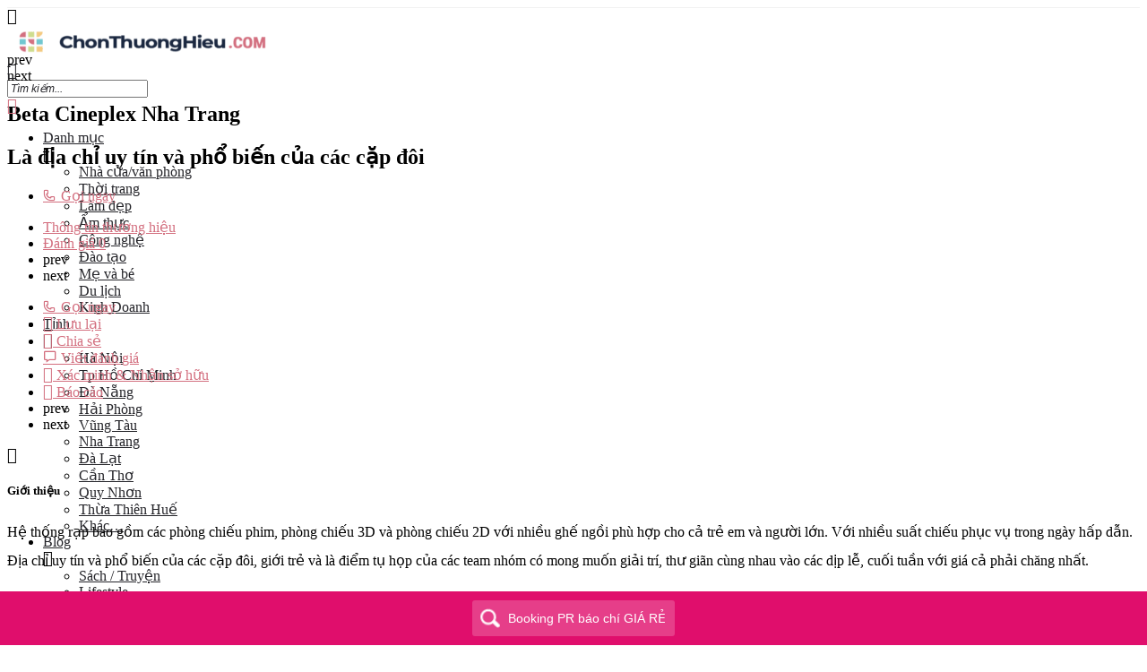

--- FILE ---
content_type: text/html; charset=utf-8
request_url: https://www.google.com/recaptcha/api2/aframe
body_size: 266
content:
<!DOCTYPE HTML><html><head><meta http-equiv="content-type" content="text/html; charset=UTF-8"></head><body><script nonce="YTa2ogKCUzV6JqfoN7yOWw">/** Anti-fraud and anti-abuse applications only. See google.com/recaptcha */ try{var clients={'sodar':'https://pagead2.googlesyndication.com/pagead/sodar?'};window.addEventListener("message",function(a){try{if(a.source===window.parent){var b=JSON.parse(a.data);var c=clients[b['id']];if(c){var d=document.createElement('img');d.src=c+b['params']+'&rc='+(localStorage.getItem("rc::a")?sessionStorage.getItem("rc::b"):"");window.document.body.appendChild(d);sessionStorage.setItem("rc::e",parseInt(sessionStorage.getItem("rc::e")||0)+1);localStorage.setItem("rc::h",'1769739738894');}}}catch(b){}});window.parent.postMessage("_grecaptcha_ready", "*");}catch(b){}</script></body></html>

--- FILE ---
content_type: text/javascript
request_url: https://chonthuonghieu.com/wp-content/themes/my-listing/assets/dist/single-listing.js?ver=5271ab6db88c
body_size: 2572
content:
!function(t){"function"==typeof define&&define.amd?define("singleListing",t):t()}(function(){"use strict";var e,r,i,n,a,o,s,t,l,c,d,u,g,p,m,f,h,v,y;MyListing.Helpers.css_escape=function(t){if(0==arguments.length)throw new TypeError("`CSS.escape` requires an argument.");for(var e,i=String(t),n=i.length,a=-1,o="",s=i.charCodeAt(0);++a<n;)0==(e=i.charCodeAt(a))?o+="�":o+=1<=e&&e<=31||127==e||0==a&&48<=e&&e<=57||1==a&&48<=e&&e<=57&&45==s?"\\"+e.toString(16)+" ":(0!=a||1!=n||45!=e)&&(128<=e||45==e||95==e||48<=e&&e<=57||65<=e&&e<=90||97<=e&&e<=122)?i.charAt(a):"\\"+i.charAt(a);return o},jQuery(function(n){var i={postid:n("#case27-post-id").val(),authid:n("#case27-author-id").val()};function a(e){var t;(t=e).contents.hide(),t.pagination.hide(),t.loader.show(),n.ajax({url:CASE27.mylisting_ajax_url+"&action=get_related_listings",type:"GET",dataType:"json",data:{listing_id:i.postid,page:e.page,field_key:e.field_key},success:function(t){e.contents.html(t.html),e.pagination.html(t.pagination),e.menu_spinner.hide(),e.counter.html(t.formatted_count).removeClass("hide"),(t=e).loader.hide(),t.contents.fadeIn(150),t.pagination.fadeIn(150),setTimeout(function(){MyListing.BackgroundCarousel()},10)}})}n(".toggle-tab-type-related_listings").each(function(t,e){var i={};i.menu=n(this),i.id=i.menu.data("section-id"),i.section=n("#listing_tab_"+i.id),i.field_key=i.menu.data("options").field_key,i.loader=i.section.find(".tab-loader"),i.contents=i.section.find(".tab-contents"),i.pagination=i.section.find(".tab-pagination"),i.counter=i.menu.find(".items-counter"),i.menu_spinner=i.menu.find(".tab-spinner"),i.page=0,a(i),i.pagination.on("click","a",function(t){t.preventDefault(),i.page=parseInt(n(this).data("page"),10)-1,a(i)})})}),jQuery(function(n){var i={postid:n("#case27-post-id").val(),authid:n("#case27-author-id").val()};function a(e){var t;(t=e).contents.hide(),t.pagination.hide(),t.loader.show(),n.ajax({url:CASE27.ajax_url+"?action=mylisting_get_products&security="+CASE27.ajax_nonce,type:"POST",dataType:"json",data:{products:e.products,page:e.page,author_id:i.authid},success:function(t){e.contents.html(t.html),e.pagination.html(t.pagination),e.counter.html(t.formatted_count),(t=e).loader.hide(),t.contents.fadeIn(150),t.pagination.fadeIn(150)}})}n(".toggle-tab-type-store").each(function(t,e){var i={};i.menu=n(this),i.id=i.menu.data("section-id"),i.section=n("#listing_tab_"+i.id),i.loader=i.section.find(".store-loader"),i.contents=i.section.find(".store-contents"),i.pagination=i.section.find(".store-pagination"),i.counter=i.menu.find(".items-counter"),i.products=i.menu.data("options").products,i.page=0,a(i),i.pagination.on("click","a",function(t){t.preventDefault(),i.page=parseInt(n(this).data("page"),10)-1,a(i)})})}),window.revealDetails=function(i){i("body").on("click",".c27-display-button",function(){var t,e=i(this);e.hasClass("loading")||e.hasClass("loaded")||(t={listing_id:i(this).data("listing-id"),field_id:i(this).data("field-id")},e.addClass("loading"),i.post(CASE27.mylisting_ajax_url+"&action=display_contact_info&security="+CASE27.ajax_nonce,t,function(t){e.removeClass("loading").addClass("loaded"),t.value&&e.html(t.value)}))})},window.revealDetails(jQuery),(e=jQuery)(".c27-add-listing-review, .show-review-form, .pa-below-title .listing-rating").click(function(t){t.preventDefault(),e(".toggle-tab-type-comments").first().click(),setTimeout(function(){e('#commentform textarea[name="comment"]').focus()},250)}),(p=document.getElementById("commentform"))&&p.removeAttribute("novalidate"),(r=jQuery)("body.single-listing .tab-template-two-columns.mix_blocks_mobile").each(function(t,e){function i(t){var e=window.matchMedia("(max-width: 991.5px)").matches?"mobile":"desktop";e===l&&!t||("mobile"==e?o.forEach(function(t,e){r(t).appendTo(n),s[e]&&r(s[e]).appendTo(n)}):s.forEach(function(t,e){r(t).appendTo(a)}),l=e)}var n=r(this).find(".cts-column-wrapper.cts-main-column"),a=r(this).find(".cts-column-wrapper.cts-side-column"),o=n.find("> div").toArray(),s=a.find("> div").toArray(),l=window.matchMedia("(max-width: 991.5px)").matches?"mobile":"desktop";i("mobile"===l),r(window).on("resize",MyListing.Helpers.debounce(function(){i()},300))}),jQuery(document).ready(function(o){if(!o("#commentform").length)return!1;o("#commentform")[0].encoding="multipart/form-data",o("body").on("click",".review-gallery-image-remove",function(t){t.preventDefault(),o(this).parents(".review-gallery-image").remove()});o("#review-gallery-add-input").on("change",function(){o("#review-gallery-preview").html("");var t=this,e="#review-gallery-preview";if(t.files)for(var i=t.files.length,n=0;n<i;n++){var a=new FileReader;a.onload=function(t){t=o('<div class="review-gallery-image">\n                            <span class="review-gallery-preview-icon">\n                                <i class="material-icons file_upload"></i>\n                            </span>\n                        </div>').css("background-image","url('"+t.target.result+"')");o(t).appendTo(e)},a.readAsDataURL(t.files[n])}})}),i=jQuery,p=i(".ml-track-btn"),n=i("#case27-post-id").val(),p.each(function(){i(this).on("click",function(){var t={listing_id:n,btn_id:i(this).attr("id")};i.post(CASE27.mylisting_ajax_url+"&action=track_listing_button&security="+CASE27.ajax_nonce,t,function(t){t.tracked||console.log("Could not log button click.")})})}),a=jQuery,0!==(p=a(".bluesky-share-button")).length&&(t=navigator.userAgent||navigator.vendor||window.opera,o=/android|iphone|ipad|ipod/i.test(t),p.each(function(){var t=a(this),e=t.data("mobile-url"),i=t.attr("href");t.on("click",function(t){t.preventDefault(),o&&e?window.location.href=e:window.open(i,"_blank")})})),s=jQuery,t=s(".add-to-i-cal"),l=s("#case27-post-id").val(),t.on("click",function(t){t.preventDefault();var t=s(this),e=t.data("event-id"),t=t.parents(".event-dates-timeline"),i=t.data("field"),n=t.data("count"),t=t.data("past-count");s.post(CASE27.mylisting_ajax_url+"&action=download_ical_calendar&security="+CASE27.ajax_nonce,{listing_id:l,eventindex:e,eventField:i,eventCount:n,eventPastCount:t},function(t){var e,i;t.data?(e=new Blob([t.data],{type:"text/Calendar"}),t=t.name+".ics",!!document.documentMode?window.navigator.msSaveBlob(e,t):(e=(window.URL||window.webkitURL).createObjectURL(e),(i=s("<a />")).attr("download",t),i.attr("href",e),s("body").append(i),i[0].click(),s("body").remove(i))):alert("Please try again.")})}),c=jQuery,d=c(".listing-tab-toggle").first().data("section-id"),c(".listing-tab-toggle").on("click",function(t){t.preventDefault(),c(".profile-menu li.active").removeClass("active"),c(this).parent().addClass("active");c(".listing-tab.tab-active");var t=c(this).data("section-id"),e=(document.body.dataset.activeTab=t,!0!==MyListing.isListingPreview&&history.replaceState(null,null,d===t?" ":"#"+t),c(".listing-tab#listing_tab_"+MyListing.Helpers.css_escape(t)));setTimeout(function(){e.trigger("mylisting:single:tab-switched"),jQuery(document).trigger("mylisting/single:tab-switched")},25)}),(u=jQuery)(".qa-internal-link a").on("click",function(t){var e=u(this).attr("href"),e=u('.listing-tab-toggle[data-section-id="'+MyListing.Helpers.css_escape(e.substring(1))+'"]');e.length&&e.click()}),(g=jQuery)(".listing-tab-toggle.toggle-tab-type-main, .listing-tab-toggle.toggle-tab-type-custom").each(function(){var t=g(this).data("section-id");0<g(".listing-tab#listing_tab_"+MyListing.Helpers.css_escape(t)).find(".row").children().not("link, script, style").length||g(this).remove()}),p=jQuery,y=window.location.hash.substr(1),m=p(".listing-tab-toggle#listing_tab_"+MyListing.Helpers.css_escape(y)+"_toggle"),(y.length&&m.length?m:p(".listing-tab-toggle")).first().click(),jQuery(function(e){var i,n,a;e("#report-listing-modal").length&&(i=e("#report-listing-modal"),n=i.find(".validation-message"),a=e("#case27-post-id").val(),i.find(".report-submit").on("click",function(t){t.preventDefault(),n.hide(),i.find(".sign-in-box").addClass("cts-processing-login"),e.ajax({url:CASE27.ajax_url+"?action=report_listing&security="+CASE27.ajax_nonce,type:"POST",dataType:"json",data:{listing_id:a,content:i.find(".report-content").val()},success:function(t){i.find(".sign-in-box").removeClass("cts-processing-login"),"error"===t.status&&n.html("<em>"+t.message+"</em>").show(),"success"===t.status&&i.find(".report-wrapper").html('<div class="submit-message"><em>'+t.message+"</em></div>")}})})),e(".comments-list .comment .review-galleries .gallery-item img").on("click",function(t){t.preventDefault();var i=[],n=this,a=0;e(this).parents(".review-galleries").find(".gallery-item img").each(function(t,e){if(!e.dataset.fullSizeSrc||!e.dataset.fullSizeWidth||!e.dataset.fullSizeHeight)return!1;e.dataset.fullWidth=e.dataset.fullSizeWidth,e.dataset.fullHeight=e.dataset.fullSizeHeight,i.push({src:e.dataset.fullSizeSrc,w:e.dataset.fullWidth||0,h:e.dataset.fullHeight||0,el:e}),e==n&&(a=t)}),new MyListing.PhotoSwipe(i,a)})}),f=document.querySelector(".listing-main-info"),h=document.querySelector(".main-info-desktop"),v=document.querySelector(".main-info-mobile"),y=window.matchMedia("(max-width: 1200px)"),f&&h&&v&&(y.matches&&v.appendChild(f),m=function(t){(t.matches?v:h).appendChild(f)},"function"==typeof y.addEventListener?y.addEventListener("change",m):y.addListener(m)),jQuery(function(o){var s=o("#case27-post-id").val();o(".comments-list-wrapper").each(function(t,e){var i=(e=o(e)).data("current-page"),n=e.data("page-count"),a=1<i?"lower":"upper";e.on("click",".nav-links .load-more",function(t){t.preventDefault(),"upper"==a?i++:i--,e.addClass("loading-comments"),o.get(CASE27.mylisting_ajax_url,{action:"list_comments",page:i,post_id:s,page_count:n,direction:a},function(t){"string"==typeof t&&('<ul class="comments-list no-list-style"></ul>'===t||t.length<10?e.find(".nav-links .load-more").hide():e.find("ul.comments-list").append(o(t).children())),e.removeClass("loading-comments"),("lower"==a&&i<=1||"upper"==a&&n<=i)&&e.find(".nav-links .load-more").hide()})})})}),jQuery(function(e){e(".hide-notification").click(function(t){t.preventDefault(),e(t.target).parents(".listing-notifications").hide()})}),jQuery(".listing-tab").one("mylisting:single:tab-switched",function(){jQuery(this).find("ins").each(function(t,e){"done"!==e.dataset.adsbygoogleStatus&&(adsbygoogle=window.adsbygoogle||[]).push({})})})});


--- FILE ---
content_type: image/svg+xml
request_url: https://media.metu.vn/fillcolor?url=https%3A%2F%2Fmedia.metu.vn%2Fimages%2Ficon_more_01.svg&color=%23ffffff
body_size: 160
content:
<svg xmlns="http://www.w3.org/2000/svg" viewBox="0 0 26.68 25.01" width="26.68" height="25.01" fill="#ffffff"><path d="M20.41,15.4c0.32,0.29,0.63,0.56,0.92,0.83c1.35,1.24,2.7,2.49,4.04,3.74c0.27,0.25,0.55,0.5,0.77,0.79&#xA;&#x9;c0.78,1.03,0.71,2.44-0.15,3.38c-0.87,0.96-2.23,1.16-3.33,0.46c-0.31-0.19-0.58-0.45-0.85-0.7c-1.32-1.21-2.63-2.43-3.96-3.65&#xA;&#x9;c-0.26-0.24-0.55-0.46-0.86-0.72c-2.74,1.8-5.66,2.51-8.85,1.71c-2.5-0.62-4.52-1.99-6.06-4.07c-3.02-4.1-2.74-9.79,0.64-13.59&#xA;&#x9;c3.32-3.72,8.88-4.77,13.44-2.06C19.97,3.77,22.97,9.04,20.41,15.4z M18.45,10.72c-0.01-3.93-3.09-7.78-7.81-7.76&#xA;&#x9;c-4.35,0.02-7.73,3.5-7.7,7.86c0.03,4.49,3.58,7.81,7.8,7.76C15.49,18.53,18.5,14.62,18.45,10.72z"></path></svg>